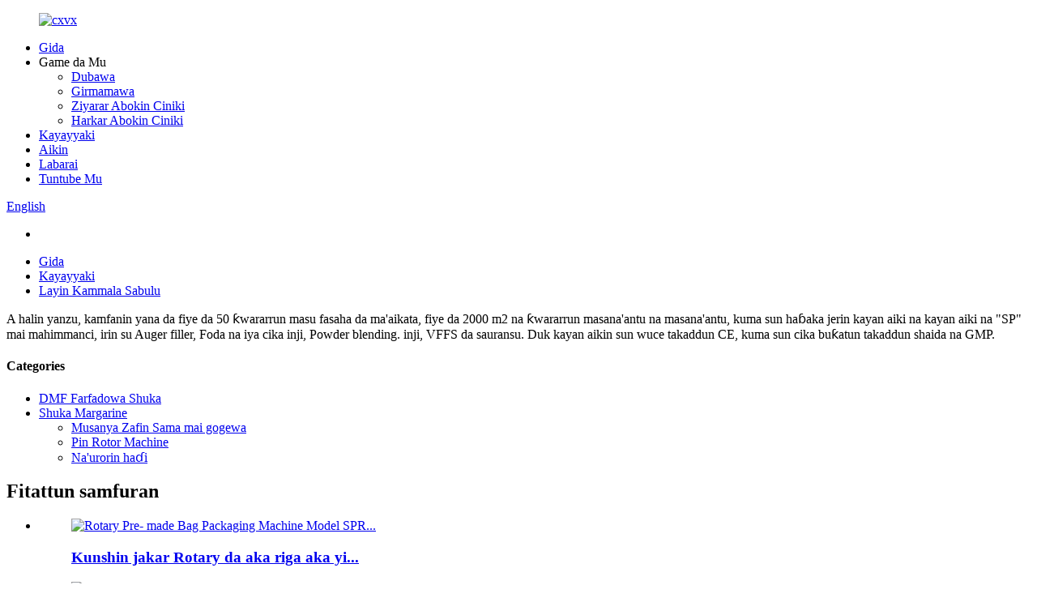

--- FILE ---
content_type: text/html
request_url: http://ha.hebeitech.com/soap-finishing-line/
body_size: 13348
content:
<!DOCTYPE html> <html dir="ltr" lang="ha"> <head> <meta charset="UTF-8"/> <meta http-equiv="Content-Type" content="text/html; charset=UTF-8" /> <title>Sabulu Kammala Layin Factory | China Sabulun Kammala Layin Masu Kera da Masu Kaya</title> <meta name="viewport" content="width=device-width,initial-scale=1,minimum-scale=1,maximum-scale=1,user-scalable=no"> <link rel="apple-touch-icon-precomposed" href=""> <meta name="format-detection" content="telephone=no"> <meta name="apple-mobile-web-app-capable" content="yes"> <meta name="apple-mobile-web-app-status-bar-style" content="black"> <link href="https://cdn.globalso.com/hebeitech/style/theme273/style.css" rel="stylesheet" onload="this.onload=null;this.rel='stylesheet'"> <link href="https://cdn.globalso.com/hebeitech/style/public/public.css" rel="stylesheet" onload="this.onload=null;this.rel='stylesheet'"> <script src="https://cdn.globalso.com/lite-yt-embed.js"></script> <link href="https://cdn.globalso.com/lite-yt-embed.css" rel="stylesheet" onload="this.onload=null;this.rel='stylesheet'">  <link rel="shortcut icon" href="https://cdn.globalso.com/hebeitech/c03d97051.png" /> <link rel="canonical" href="https://www.hebeitech.com/soap-finishing-line/" /> <meta name="description" content="Sabulu Kammala Line Manufacturer, Factory, Masu kaya Daga kasar Sin, Mun yi imani da cewa za ku yi farin ciki da mu haƙiƙanin farashin sayar da, high quality-kayayyakin da mafita da sauri bayarwa. Muna fatan za ku iya ba mu damar samar muku da zama mafi kyawun abokin tarayya!" /> <link href="//cdn.globalso.com/hide_search.css" rel="stylesheet"/><link href="//www.hebeitech.com/style/ha.html.css" rel="stylesheet"/><link rel="alternate" hreflang="ha" href="http://ha.hebeitech.com/" /></head> <body> <div class="container">   <!-- web_head start -->  <header class="web_head">     <div class="head_layer">       <div class="layout">         <figure class="logo"><a href="/">                 <img src="https://cdn.globalso.com/hebeitech/cxvx.png" alt="cxvx">                 </a></figure>         <nav class="nav_wrap">           <ul class="head_nav">             <li><a href="/">Gida</a></li> <li><a>Game da Mu</a> <ul class="sub-menu"> 	<li><a href="/about-us/">Dubawa</a></li> 	<li><a href="/honor/">Girmamawa</a></li> 	<li><a href="/customer-visit/">Ziyarar Abokin Ciniki</a></li> 	<li><a href="/customer-case/">Harkar Abokin Ciniki</a></li> </ul> </li> <li><a href="/products/">Kayayyaki</a></li> <li><a href="/project/">Aikin</a></li> <li><a href="/news/">Labarai</a></li> <li><a href="/contact-us/">Tuntube Mu</a></li>           </ul>         </nav>         <div class="head_right">           <b id="btn-search" class="btn--search"></b>          <div class="change-language ensemble">   <div class="change-language-info">     <div class="change-language-title medium-title">        <div class="language-flag language-flag-en"><a href="https://www.hebeitech.com/"><b class="country-flag"></b><span>English</span> </a></div>        <b class="language-icon"></b>      </div> 	<div class="change-language-cont sub-content">         <div class="empty"></div>     </div>   </div> </div> <!--theme273-->                  </div>       </div>     </div>   </header>     <!-- sys_sub_head --> <div class="sys_sub_head">   <div class="head_bn_slider">     <ul class="head_bn_items swiper-wrapper">       <li class="head_bn_item swiper-slide"><img src="https://cdn.globalso.com/hebeitech/head_banner.jpg" alt=""></li>     </ul>   </div>   <div class="swiper-control">       <div class="swiper-pagination"></div>   </div> </div>   <!-- path --> <div class="path_bar">   <div class="layout">     <ul>      <li> <a itemprop="breadcrumb" href="/">Gida</a></li><li> <a itemprop="breadcrumb" href="/products/" title="Products">Kayayyaki</a> </li><li> <a href="#">Layin Kammala Sabulu</a></li>     </ul>   </div> </div>        <section class="sub_head_intro">     <div class="layout">       <div class="intro_desc">A halin yanzu, kamfanin yana da fiye da 50 ƙwararrun masu fasaha da ma&#39;aikata, fiye da 2000 m2 na ƙwararrun masana&#39;antu na masana&#39;antu, kuma sun haɓaka jerin kayan aiki na kayan aiki na &quot;SP&quot; mai mahimmanci, irin su Auger filler, Foda na iya cika inji, Powder blending. inji, VFFS da sauransu. Duk kayan aikin sun wuce takaddun CE, kuma sun cika buƙatun takaddun shaida na GMP.</div>     </div>   </section>  <section class="web_main page_main">   <div class="layout">     <aside class="aside">   <section class="aside-wrap">     <section class="side-widget">     <div class="side-tit-bar">       <h4 class="side-tit">Categories</h4>     </div>     <ul class="side-cate">       <li><a href="/dmf-recovery-plant-products/">DMF Farfadowa Shuka</a></li> <li><a href="/margarine-plant/">Shuka Margarine</a> <ul class="sub-menu"> 	<li><a target="_blank" href="/sshe/">Musanya Zafin Sama mai gogewa</a></li> 	<li><a href="/pin-rotor-machine/">Pin Rotor Machine</a></li> 	<li><a href="/accessory-equipment/">Na&#39;urorin haɗi</a></li> </ul> </li>     </ul>   </section>   <div class="side-widget">     <div class="side-tit-bar">       <h2 class="side-tit">Fitattun samfuran</h2>     </div> 	  	 <div class="side-product-items">               <div class="items_content">                <div class="side_slider">                     <ul class="swiper-wrapper"> 				                   <li class="swiper-slide gm-sep side_product_item">                     <figure > <a href="/rotary-pre-made-bag-packaging-machine-model-sprp-240c-product/" class="item-img"><img src="https://cdn.globalso.com/hebeitech/019-300x300.jpg" alt="Rotary Pre- made Bag Packaging Machine Model SPR..."></a>                       <figcaption>                         <h3 class="item_title"><a href="/rotary-pre-made-bag-packaging-machine-model-sprp-240c-product/">Kunshin jakar Rotary da aka riga aka yi...</a></h3>                        </figcaption>                     </figure> 					</li> 					                   <li class="swiper-slide gm-sep side_product_item">                     <figure > <a href="/automatic-powder-bottle-filling-machine-model-sp-r1-d160-product/" class="item-img"><img src="https://cdn.globalso.com/hebeitech/015-300x300.jpg" alt="Na&#39;urar Cika Foda ta atomatik Model S..."></a>                       <figcaption>                         <h3 class="item_title"><a href="/automatic-powder-bottle-filling-machine-model-sp-r1-d160-product/">Fil ɗin Foda ta atomatik...</a></h3>                        </figcaption>                     </figure> 					</li> 					                   <li class="swiper-slide gm-sep side_product_item">                     <figure > <a href="/dryer-and-dma-treatment-plant-product/" class="item-img"><img src="https://cdn.globalso.com/hebeitech/610-300x300.jpg" alt="Drer da DMA Jiyya Shuka"></a>                       <figcaption>                         <h3 class="item_title"><a href="/dryer-and-dma-treatment-plant-product/">Drer da DMA Jiyya Shuka</a></h3>                        </figcaption>                     </figure> 					</li> 					                   <li class="swiper-slide gm-sep side_product_item">                     <figure > <a href="/dry-solvent-recovery-plant-product/" class="item-img"><img src="https://cdn.globalso.com/hebeitech/223-300x300.jpg" alt="Dry Solvent Farko Shuka"></a>                       <figcaption>                         <h3 class="item_title"><a href="/dry-solvent-recovery-plant-product/">Dry Solvent Farko Shuka</a></h3>                        </figcaption>                     </figure> 					</li> 					                   <li class="swiper-slide gm-sep side_product_item">                     <figure > <a href="/dmac-solvent-recovery-plant-product/" class="item-img"><img src="https://cdn.globalso.com/hebeitech/312-300x300.jpg" alt="DMAC Warkar farfadowa Shuka"></a>                       <figcaption>                         <h3 class="item_title"><a href="/dmac-solvent-recovery-plant-product/">DMAC Warkar farfadowa Shuka</a></h3>                        </figcaption>                     </figure> 					</li> 					                </ul> 				 </div>                 <div class="btn-prev"></div>                 <div class="btn-next"></div>               </div>             </div>    </div>         </section> </aside>    <section class="main">       <div class="product-list">      <h2 class="page_title">Layin Kammala Sabulu</h2>  <ul class="product_list_items">    <li class="product_list_item">             <figure>               <span class="item_img"><img src="https://cdn.globalso.com/hebeitech/0125-300x300.jpg" alt="Pelletizing Mixer tare da Model ESI-3D540Z"><a href="/pelletizing-mixer-with-three-drives-model-esi-3d540z-product/" title="Pelletizing Mixer with three-drives Model ESI-3D540Z"></a> </span>               <figcaption> 			  <div class="item_information">                      <h3 class="item_title"><a href="/pelletizing-mixer-with-three-drives-model-esi-3d540z-product/" title="Pelletizing Mixer with three-drives Model ESI-3D540Z">Pelletizing Mixer tare da Model ESI-3D540Z</a></h3>                 <div class="item_info"><p> </p> <p><span style="font-family: arial, helvetica, sans-serif; font-size: medium;">Pelletizing Mixer tare da tuƙi guda uku don bayan gida ko sabulu mai haske sabon haɓaka bi-axial Z agitator ne. Wannan nau&#39;in na&#39;ura mai haɗawa yana da ruwan motsa jiki tare da murɗawa 55°, don haɓaka tsayin baka, don samun sabulu a cikin mahaɗin da ya fi ƙarfin hadawa. A kasan mahaɗin, ana ƙara dunƙule extruder. Wannan dunƙule na iya juyawa ta bangarorin biyu. A lokacin da ake hadawa, dunƙule tana juyawa ta hanya ɗaya don sake zagayawa da sabulun zuwa wurin da ake hadawa, yana kururuwa a lokacin fitar da sabulun, dunƙule yana juyawa zuwa wata hanya don fitar da sabulun a cikin nau&#39;i na pellet don ciyar da injin birdi uku, an girka. kasa da mahautsini. Masu tayar da kayar baya biyu suna gudana ta wurare dabam-dabam kuma tare da gudu daban-daban, kuma masu rage kayan aikin SEW na Jamus guda biyu ne ke tafiyar da su daban. Gudun jujjuyawar mai sauri mai sauri shine 36 r / min yayin da jinkirin agitator shine 22 r / min. Diamita na dunƙule shine 300 mm, juyawa gudun 5 zuwa 20 r / min.</span></p> <p><span style="font-family: arial, helvetica, sans-serif; font-size: medium;"> </span></p> </div>                 </div>                 <div class="product_btns">                   <a href="javascript:" class="priduct_btn_inquiry add_email12">tambaya</a><a href="/pelletizing-mixer-with-three-drives-model-esi-3d540z-product/" class="priduct_btn_detail">daki-daki</a>                 </div>               </figcaption>             </figure>           </li>    <li class="product_list_item">             <figure>               <span class="item_img"><img src="https://cdn.globalso.com/hebeitech/120-300x300.jpg" alt="Babban Madaidaici Biyu-scrapers Bottom Fitar abin nadi"><a href="/high-precision-two-scrapers-bottom-discharged-roller-mill-product/" title="High-precision Two-scrapers Bottom Discharged roller Mill"></a> </span>               <figcaption> 			  <div class="item_information">                      <h3 class="item_title"><a href="/high-precision-two-scrapers-bottom-discharged-roller-mill-product/" title="High-precision Two-scrapers Bottom Discharged roller Mill">Babban Madaidaici Biyu-scrapers Bottom Fitar abin nadi</a></h3>                 <div class="item_info"><p><span style="font-family: arial, helvetica, sans-serif; font-size: medium;">Wannan injin da aka saki a ƙasa mai birgima guda uku da scrapers biyu an tsara su don ƙwararrun masu kera sabulu. Girman barbashi na sabulu zai iya kaiwa 0.05 mm bayan niƙa. Girman sabulun niƙa ana rarraba iri ɗaya, wannan yana nufin 100% na inganci. Rolls guda 3, waɗanda aka yi daga bakin alloy 4Cr, masu rage gear 3 ne ke motsa su tare da nasu gudun. SEW, Jamus ne ke ba da masu rage kayan. Ana iya daidaita sharewa tsakanin rolls da kansa; kuskuren daidaitawa shine 0.05 mm max. Ana gyara tsaftar ta hanyar rage hannun riga da KTR, Jamus ke bayarwa, da saita sukurori.</span></p> <p><span style="font-family: arial, helvetica, sans-serif; font-size: medium;"> </span></p> </div>                 </div>                 <div class="product_btns">                   <a href="javascript:" class="priduct_btn_inquiry add_email12">tambaya</a><a href="/high-precision-two-scrapers-bottom-discharged-roller-mill-product/" class="priduct_btn_detail">daki-daki</a>                 </div>               </figcaption>             </figure>           </li>    <li class="product_list_item">             <figure>               <span class="item_img"><img src="https://cdn.globalso.com/hebeitech/122-300x300.jpg" alt="Model mai cajin babban caji 3000ESI-DRI-300"><a href="/super-charged-refiner-model-3000esi-dri-300-product/" title="Super-charged refiner Model 3000ESI-DRI-300"></a> </span>               <figcaption> 			  <div class="item_information">                      <h3 class="item_title"><a href="/super-charged-refiner-model-3000esi-dri-300-product/" title="Super-charged refiner Model 3000ESI-DRI-300">Model mai cajin babban caji 3000ESI-DRI-300</a></h3>                 <div class="item_info"><p> </p> <p><span style="font-family: arial, helvetica, sans-serif; font-size: medium;">Tatarwar ta amfani da na&#39;urar refiner abu ne na gargajiya a tsarin kammala sabulu. Ana ƙara tace sabulun niƙa da tacewa don sa sabulun ya yi laushi da santsi. Don haka wannan na&#39;ura tana da mahimmanci wajen kera sabulun bayan gida mai daraja da sabulun sabulu mai ɗaukar nauyi.</span></p> <p><span style="font-family: arial, helvetica, sans-serif; font-size: medium;"> </span></p> <p><span style="font-family: arial, helvetica, sans-serif; font-size: medium;"> </span></p> </div>                 </div>                 <div class="product_btns">                   <a href="javascript:" class="priduct_btn_inquiry add_email12">tambaya</a><a href="/super-charged-refiner-model-3000esi-dri-300-product/" class="priduct_btn_detail">daki-daki</a>                 </div>               </figcaption>             </figure>           </li>    <li class="product_list_item">             <figure>               <span class="item_img"><img src="https://cdn.globalso.com/hebeitech/7c6774df-300x300.jpg" alt="Babban cajin plodder don sabulun translucent / bandaki"><a href="/super-charged-plodder-for-translucent-toilet-soap-product/" title="Super-charged plodder for translucent /toilet soap"></a> </span>               <figcaption> 			  <div class="item_information">                      <h3 class="item_title"><a href="/super-charged-plodder-for-translucent-toilet-soap-product/" title="Super-charged plodder for translucent /toilet soap">Babban cajin plodder don sabulun translucent / bandaki</a></h3>                 <div class="item_info"><p><span style="font-family: arial, helvetica, sans-serif; font-size: medium;">Wannan extruder mai mataki biyu ne. Kowane tsutsa yana da saurin daidaitawa. Mataki na sama shine don tace sabulu, yayin da matakin ƙasa shine don ƙaddamar da sabulu. Tsakanin matakai guda biyu akwai dakin motsa jiki inda ake fitar da iska daga sabulu don kawar da kumfa a cikin sabulu. Babban matsin lamba a cikin ƙananan ganga yana sa sabulu ya cika sannan kuma ana fitar da sabulun don samar da sabulu mai ci gaba.</span></p> </div>                 </div>                 <div class="product_btns">                   <a href="javascript:" class="priduct_btn_inquiry add_email12">tambaya</a><a href="/super-charged-plodder-for-translucent-toilet-soap-product/" class="priduct_btn_detail">daki-daki</a>                 </div>               </figcaption>             </figure>           </li>    <li class="product_list_item">             <figure>               <span class="item_img"><img src="https://cdn.globalso.com/hebeitech/0128-300x300.jpg" alt="Lantarki Single-Blade Cutter Model 2000SPE-QKI"><a href="/electronic-single-blade-cutter-model-2000spe-qki-product/" title="Electronic Single-Blade Cutter Model 2000SPE-QKI"></a> </span>               <figcaption> 			  <div class="item_information">                      <h3 class="item_title"><a href="/electronic-single-blade-cutter-model-2000spe-qki-product/" title="Electronic Single-Blade Cutter Model 2000SPE-QKI">Lantarki Single-Blade Cutter Model 2000SPE-QKI</a></h3>                 <div class="item_info"><p><span style="font-family: arial, helvetica, sans-serif; font-size: medium;">Lantarki mai yankan ruwa guda ɗaya yana tare da zane-zane na tsaye, amfani da bayan gida ko layin gamawa na sabulu mai jujjuya don shirya sabulun sabulu don injin buga sabulu. Siemens ne ke ba da dukkan kayan aikin lantarki. Ana amfani da akwatunan raba kwalaye da ƙwararrun kamfani ke bayarwa don tsarin servo da PLC gabaɗaya. Injin babu surutu.</span></p> <p><span style="font-family: arial, helvetica, sans-serif; font-size: medium;"> </span></p> </div>                 </div>                 <div class="product_btns">                   <a href="javascript:" class="priduct_btn_inquiry add_email12">tambaya</a><a href="/electronic-single-blade-cutter-model-2000spe-qki-product/" class="priduct_btn_detail">daki-daki</a>                 </div>               </figcaption>             </figure>           </li>    <li class="product_list_item">             <figure>               <span class="item_img"><img src="https://cdn.globalso.com/hebeitech/0221-300x300.jpg" alt="A tsaye tambarin sabulu mai daskarewa ya mutu na kogo 6 Model 2000ESI-MFS-6"><a href="/vertical-soap-stamper-with-freezing-dies-of-6-cavities-model-2000esi-mfs-6-product/" title="Vertical soap stamper with freezing dies of 6 cavities Model 2000ESI-MFS-6"></a> </span>               <figcaption> 			  <div class="item_information">                      <h3 class="item_title"><a href="/vertical-soap-stamper-with-freezing-dies-of-6-cavities-model-2000esi-mfs-6-product/" title="Vertical soap stamper with freezing dies of 6 cavities Model 2000ESI-MFS-6">A tsaye tambarin sabulu mai daskarewa ya mutu na kogo 6 Model 2000ESI-MFS-6</a></h3>                 <div class="item_info"><p><span style="font-family: arial, helvetica, sans-serif; font-size: medium;">Bayani: Injin yana ƙarƙashin haɓakawa a cikin &#39;yan shekarun nan. Yanzu wannan stamper yana daya daga cikin mafi aminci stampers a duniya. Wannan stamper yana da fasalin ta hanyar sauƙi mai sauƙi, ƙirar ƙira, mai sauƙin kiyayewa. Wannan na&#39;ura tana amfani da mafi kyawun sassa na inji, kamar masu rage kayan aiki mai sauri biyu, bambance-bambancen sauri da injin kusurwar dama wanda Rossi, Italiya ke bayarwa; hadawa da raguwar hannun riga ta masana&#39;anta na Jamus, bearings ta SKF, Sweden; Jirgin jagora na THK, Japan; sassan lantarki ta Siemens, Jamus. Ciyarwar billet ɗin sabulu ana yin ta ne ta mai raba, yayin da tambari da jujjuya digiri 60 ana kammala ta wani mai raba. Stamper samfurin mechatronic ne. PLC ne ke samun ikon sarrafawa. Yana sarrafa injin da kuma matse iskar kunna/kashe yayin yin tambari.</span></p> </div>                 </div>                 <div class="product_btns">                   <a href="javascript:" class="priduct_btn_inquiry add_email12">tambaya</a><a href="/vertical-soap-stamper-with-freezing-dies-of-6-cavities-model-2000esi-mfs-6-product/" class="priduct_btn_detail">daki-daki</a>                 </div>               </figcaption>             </figure>           </li>    <li class="product_list_item">             <figure>               <span class="item_img"><img src="https://cdn.globalso.com/hebeitech/0a3ed8c2-300x300.jpg" alt="Injin Rufe Sabulu Na atomatik"><a href="/automatic-soap-flow-wrapping-machine-product/" title="Automatic Soap Flow Wrapping Machine"></a> </span>               <figcaption> 			  <div class="item_information">                      <h3 class="item_title"><a href="/automatic-soap-flow-wrapping-machine-product/" title="Automatic Soap Flow Wrapping Machine">Injin Rufe Sabulu Na atomatik</a></h3>                 <div class="item_info"><p><span style="font-family: arial, helvetica, sans-serif; font-size: medium;">Ya dace da: fakitin kwarara ko shirya matashin kai, kamar, nannade sabulu, shirya noodles nan take, shirya biscuit, shirya abinci na teku, shirya burodi, shirya &#39;ya&#39;yan itace da sauransu.</span></p> </div>                 </div>                 <div class="product_btns">                   <a href="javascript:" class="priduct_btn_inquiry add_email12">tambaya</a><a href="/automatic-soap-flow-wrapping-machine-product/" class="priduct_btn_detail">daki-daki</a>                 </div>               </figcaption>             </figure>           </li>    <li class="product_list_item">             <figure>               <span class="item_img"><img src="https://cdn.globalso.com/hebeitech/0131-300x300.jpg" alt="Injin Rufe Sabulu Biyu"><a href="/double-paper-soap-wrapping-machine-product/" title="Double Paper Soap Wrapping Machine"></a> </span>               <figcaption> 			  <div class="item_information">                      <h3 class="item_title"><a href="/double-paper-soap-wrapping-machine-product/" title="Double Paper Soap Wrapping Machine">Injin Rufe Sabulu Biyu</a></h3>                 <div class="item_info"><p><span style="font-family: arial, helvetica, sans-serif; font-size: medium;">Ana iya amfani da wannan na&#39;ura sosai a masana&#39;antu da yawa. Ya keɓance don nannaɗe takarda ta atomatik guda ɗaya ko biyu ko sau uku na rectangular, zagaye da m siffa kamar sabulun bayan gida, cakulan, abinci da sauransu. clampers turret, sa&#39;an nan yankan takarda, sabulu turawa, nannade, zafi sealing da fitarwa. Duk injin ɗin PLC ne ke sarrafa shi, atomatik sosai kuma yana ɗaukar allon taɓawa don sauƙin aiki da saiti. Tsakanin mai lubrication tare da famfo. Ana iya haɗa shi ba kawai ta kowane nau&#39;in stampers na sama ba, har ma da injunan marufi na ƙasa don sarrafa layin gaba ɗaya. Amfanin wannan na&#39;ura shine aiki mai ƙarfi da aminci mai aminci, wannan injin na iya ci gaba da aiki na tsawon sa&#39;o&#39;i 24, aiki ta atomatik, yana iya fahimtar ayyukan gudanarwa marasa ƙarfi. Wannan inji an inganta samfurin bisa nau&#39;in na&#39;ura na sabulu na Italiyanci, ba wai kawai saduwa da duk aikin na&#39;ura na sabulu ba, har ma yana haɗa mafi yawan ci gaba da watsawa na yanki da fasahar sarrafawa tare da mafi kyawun aiki.</span></p> </div>                 </div>                 <div class="product_btns">                   <a href="javascript:" class="priduct_btn_inquiry add_email12">tambaya</a><a href="/double-paper-soap-wrapping-machine-product/" class="priduct_btn_detail">daki-daki</a>                 </div>               </figcaption>             </figure>           </li>          </ul>         <div class="page_bar">         <div class="pages"><a href='/soap-finishing-line/' class='current'>1</a><a href='/soap-finishing-line/page/2/'>2</a><a href="/soap-finishing-line/page/2/" >Na gaba &gt;</a><a href='/soap-finishing-line/page/2/' class='extend' title='The Last Page'>>></a> <span class='current2'>Shafi na 1/2</span></div>       </div>       </div>            </section>   </div> </section>   <!-- web_footer start -->  <footer class="web_footer">     <div class="foot_service">       <div class="layout">         <div class="foot_items">           <nav class="foot_item foot_item_info">             <div class="foot_logo">        <img src="https://cdn.globalso.com/hebeitech/cxvx.png" alt="cxvx">          </div>           </nav>           <nav class="foot_item">             <div class="foot_item_hd">               <h2 class="title">tuntube mu</h2>             </div>             <div class="foot_item_bd">               <address class="foot_contact_list">               <!-- icons:                    ============================                    contact_ico_local                    contact_ico_phone                    contact_ico_email                    contact_ico_fax                    contact_ico_skype                    contact_ico_time -->                <ul> 			                     <li class="contact_item">                    <i class="contact_ico contact_ico_local"></i>                    <div class="contact_txt">                      <span class="item_val">Gidan Zoo na masana&#39;antar Chengbei, gundumar Wuji, Shijiazhuang, lardin Hebei, na kasar Sin</span>                    </div>                  </li> 				 				                   <li class="contact_item">                    <i class="contact_ico contact_ico_tel"></i>                    <div class="contact_txt">                      <a class="tel_link" href="tel:0086-13903119967"><span class="item_val">0086-13903119967</span></a>                    </div>                  </li> 				                                    <li class="contact_item">                    <i class="contact_ico contact_ico_email"></i>                    <div class="contact_txt">                      <a href="javascript:" class="add_email12"><span class="item_val">zheng@hebeitech.com</span></a>                    </div>                  </li> 				 				                </ul>               </address>             </div>           </nav>           <nav class="foot_item">             <div class="foot_item_hd">               <h2 class="title">NEWLETER</h2>             </div>             <div class="foot_item_bd">               <div class="company_subscribe">                 <h3 class="subscribe_tit">Don tambayoyi game da samfuranmu ko lissafin farashi, da fatan za a bar mana imel ɗin ku kuma za mu kasance cikin tuntuɓar sa&#39;o&#39;i 24.</h3>                 <div class="learn_more">                   <a href="javascript:" class="sys_btn button">TAMBAYA YANZU</a>                 </div>               </div>             </div>           </nav>           <nav class="foot_item foot_item_follow">             <div class="foot_item_hd">               <h2 class="title">Zamantakewa</h2>             </div>             <div class="foot_item_bd">               <ul class="foot_sns">                               <li><a target="_blank" href="https://www.facebook.com/sinopackagingmachinery"><img src="https://cdn.globalso.com/hebeitech/7189078c.png" alt="sns02"></a></li>                         <li><a target="_blank" href="https://twitter.com/SPpackmachinery"><img src="https://cdn.globalso.com/hebeitech/a3f91cf3.png" alt="sns03"></a></li>                         <li><a target="_blank" href="https://www.youtube.com/channel/UC6I-kkpgz7yQZSRniTep3Qw/featured"><img src="https://cdn.globalso.com/hebeitech/fgy-2.png" alt="fgy (2)"></a></li>                         <li><a target="_blank" href="https://www.linkedin.com/company/19061042/admin/"><img src="https://cdn.globalso.com/hebeitech/fgy-1.png" alt="fgy (1)"></a></li>                           </ul>                           </div>           </nav>         </div>       </div>     </div>   </footer> <aside class="scrollsidebar" id="scrollsidebar">   <div class="side_content">     <div class="side_list">       <header class="hd"><img src="//cdn.globalso.com/title_pic.png" alt="Online Inuiry"/></header>       <div class="cont">         <li><a class="email" href="javascript:" onclick="showMsgPop();">Aika Imel</a></li>                                       </div>             <div class="t-code"> <a href=""><img width="120px" src="https://cdn.globalso.com/hebeitech/微信图片_20241125100920.jpg" alt=""></a><br/>         <center>Android</center>       </div>                   <div class="t-code"> <a href=""><img width="120px" src="https://cdn.globalso.com/hebeitech/微信图片_202411251009201.jpg" alt=""></a><br/>         <center>IOS</center>       </div>             <div class="side_title"><a  class="close_btn"><span>x</span></a></div>     </div>   </div>   <div class="show_btn"></div> </aside> <div class="inquiry-pop-bd">   <div class="inquiry-pop"> <i class="ico-close-pop" onclick="hideMsgPop();"></i>      <script type="text/javascript" src="//www.globalso.site/form.js"></script>    </div> </div> </div> <div class="web-search"> <b id="btn-search-close" class="btn--search-close"></b>   <div style=" width:100%">     <div class="head-search">       <form class="" action="/search.php" method="get" >         <input class="search-ipt" name="s" placeholder="Start Typing..." />         <input class="search-btn" type="button" /> 		<input type="hidden" name="cat" value="490"/>         <span class="search-attr">Danna shiga don bincika ko ESC don rufewa</span>       </form>     </div>   </div> </div> <script type="text/javascript" src="https://cdn.globalso.com/hebeitech/style/theme273/js/jquery.min.js"></script>  <script type="text/javascript" src="https://cdn.globalso.com/hebeitech/style/theme273/js/common.js"></script> <script type="text/javascript" src="https://cdn.globalso.com/hebeitech/style/public/public.js"></script>  <!--[if lt IE 9]> <script src="https://www.hebeitech.com/style/global/js/html5.js"></script> <![endif]--> <script type="text/javascript">

if(typeof jQuery == 'undefined' || typeof jQuery.fn.on == 'undefined') {
	document.write('<script src="https://www.hebeitech.com/wp-content/plugins/bb-plugin/js/jquery.js"><\/script>');
	document.write('<script src="https://www.hebeitech.com/wp-content/plugins/bb-plugin/js/jquery.migrate.min.js"><\/script>');
}

</script><ul class="prisna-wp-translate-seo" id="prisna-translator-seo"><li class="language-flag language-flag-en"><a href="https://www.hebeitech.com/soap-finishing-line/" title="English" target="_blank"><b class="country-flag"></b><span>English</span></a></li><li class="language-flag language-flag-fr"><a href="http://fr.hebeitech.com/soap-finishing-line/" title="French" target="_blank"><b class="country-flag"></b><span>French</span></a></li><li class="language-flag language-flag-de"><a href="http://de.hebeitech.com/soap-finishing-line/" title="German" target="_blank"><b class="country-flag"></b><span>German</span></a></li><li class="language-flag language-flag-pt"><a href="http://pt.hebeitech.com/soap-finishing-line/" title="Portuguese" target="_blank"><b class="country-flag"></b><span>Portuguese</span></a></li><li class="language-flag language-flag-es"><a href="http://es.hebeitech.com/soap-finishing-line/" title="Spanish" target="_blank"><b class="country-flag"></b><span>Spanish</span></a></li><li class="language-flag language-flag-ru"><a href="http://ru.hebeitech.com/soap-finishing-line/" title="Russian" target="_blank"><b class="country-flag"></b><span>Russian</span></a></li><li class="language-flag language-flag-ja"><a href="http://ja.hebeitech.com/soap-finishing-line/" title="Japanese" target="_blank"><b class="country-flag"></b><span>Japanese</span></a></li><li class="language-flag language-flag-ko"><a href="http://ko.hebeitech.com/soap-finishing-line/" title="Korean" target="_blank"><b class="country-flag"></b><span>Korean</span></a></li><li class="language-flag language-flag-ar"><a href="http://ar.hebeitech.com/soap-finishing-line/" title="Arabic" target="_blank"><b class="country-flag"></b><span>Arabic</span></a></li><li class="language-flag language-flag-ga"><a href="http://ga.hebeitech.com/soap-finishing-line/" title="Irish" target="_blank"><b class="country-flag"></b><span>Irish</span></a></li><li class="language-flag language-flag-el"><a href="http://el.hebeitech.com/soap-finishing-line/" title="Greek" target="_blank"><b class="country-flag"></b><span>Greek</span></a></li><li class="language-flag language-flag-tr"><a href="http://tr.hebeitech.com/soap-finishing-line/" title="Turkish" target="_blank"><b class="country-flag"></b><span>Turkish</span></a></li><li class="language-flag language-flag-it"><a href="http://it.hebeitech.com/soap-finishing-line/" title="Italian" target="_blank"><b class="country-flag"></b><span>Italian</span></a></li><li class="language-flag language-flag-da"><a href="http://da.hebeitech.com/soap-finishing-line/" title="Danish" target="_blank"><b class="country-flag"></b><span>Danish</span></a></li><li class="language-flag language-flag-ro"><a href="http://ro.hebeitech.com/soap-finishing-line/" title="Romanian" target="_blank"><b class="country-flag"></b><span>Romanian</span></a></li><li class="language-flag language-flag-id"><a href="http://id.hebeitech.com/soap-finishing-line/" title="Indonesian" target="_blank"><b class="country-flag"></b><span>Indonesian</span></a></li><li class="language-flag language-flag-cs"><a href="http://cs.hebeitech.com/soap-finishing-line/" title="Czech" target="_blank"><b class="country-flag"></b><span>Czech</span></a></li><li class="language-flag language-flag-af"><a href="http://af.hebeitech.com/soap-finishing-line/" title="Afrikaans" target="_blank"><b class="country-flag"></b><span>Afrikaans</span></a></li><li class="language-flag language-flag-sv"><a href="http://sv.hebeitech.com/soap-finishing-line/" title="Swedish" target="_blank"><b class="country-flag"></b><span>Swedish</span></a></li><li class="language-flag language-flag-pl"><a href="http://pl.hebeitech.com/soap-finishing-line/" title="Polish" target="_blank"><b class="country-flag"></b><span>Polish</span></a></li><li class="language-flag language-flag-eu"><a href="http://eu.hebeitech.com/soap-finishing-line/" title="Basque" target="_blank"><b class="country-flag"></b><span>Basque</span></a></li><li class="language-flag language-flag-ca"><a href="http://ca.hebeitech.com/soap-finishing-line/" title="Catalan" target="_blank"><b class="country-flag"></b><span>Catalan</span></a></li><li class="language-flag language-flag-eo"><a href="http://eo.hebeitech.com/soap-finishing-line/" title="Esperanto" target="_blank"><b class="country-flag"></b><span>Esperanto</span></a></li><li class="language-flag language-flag-hi"><a href="http://hi.hebeitech.com/soap-finishing-line/" title="Hindi" target="_blank"><b class="country-flag"></b><span>Hindi</span></a></li><li class="language-flag language-flag-lo"><a href="http://lo.hebeitech.com/soap-finishing-line/" title="Lao" target="_blank"><b class="country-flag"></b><span>Lao</span></a></li><li class="language-flag language-flag-sq"><a href="http://sq.hebeitech.com/soap-finishing-line/" title="Albanian" target="_blank"><b class="country-flag"></b><span>Albanian</span></a></li><li class="language-flag language-flag-am"><a href="http://am.hebeitech.com/soap-finishing-line/" title="Amharic" target="_blank"><b class="country-flag"></b><span>Amharic</span></a></li><li class="language-flag language-flag-hy"><a href="http://hy.hebeitech.com/soap-finishing-line/" title="Armenian" target="_blank"><b class="country-flag"></b><span>Armenian</span></a></li><li class="language-flag language-flag-az"><a href="http://az.hebeitech.com/soap-finishing-line/" title="Azerbaijani" target="_blank"><b class="country-flag"></b><span>Azerbaijani</span></a></li><li class="language-flag language-flag-be"><a href="http://be.hebeitech.com/soap-finishing-line/" title="Belarusian" target="_blank"><b class="country-flag"></b><span>Belarusian</span></a></li><li class="language-flag language-flag-bn"><a href="http://bn.hebeitech.com/soap-finishing-line/" title="Bengali" target="_blank"><b class="country-flag"></b><span>Bengali</span></a></li><li class="language-flag language-flag-bs"><a href="http://bs.hebeitech.com/soap-finishing-line/" title="Bosnian" target="_blank"><b class="country-flag"></b><span>Bosnian</span></a></li><li class="language-flag language-flag-bg"><a href="http://bg.hebeitech.com/soap-finishing-line/" title="Bulgarian" target="_blank"><b class="country-flag"></b><span>Bulgarian</span></a></li><li class="language-flag language-flag-ceb"><a href="http://ceb.hebeitech.com/soap-finishing-line/" title="Cebuano" target="_blank"><b class="country-flag"></b><span>Cebuano</span></a></li><li class="language-flag language-flag-ny"><a href="http://ny.hebeitech.com/soap-finishing-line/" title="Chichewa" target="_blank"><b class="country-flag"></b><span>Chichewa</span></a></li><li class="language-flag language-flag-co"><a href="http://co.hebeitech.com/soap-finishing-line/" title="Corsican" target="_blank"><b class="country-flag"></b><span>Corsican</span></a></li><li class="language-flag language-flag-hr"><a href="http://hr.hebeitech.com/soap-finishing-line/" title="Croatian" target="_blank"><b class="country-flag"></b><span>Croatian</span></a></li><li class="language-flag language-flag-nl"><a href="http://nl.hebeitech.com/soap-finishing-line/" title="Dutch" target="_blank"><b class="country-flag"></b><span>Dutch</span></a></li><li class="language-flag language-flag-et"><a href="http://et.hebeitech.com/soap-finishing-line/" title="Estonian" target="_blank"><b class="country-flag"></b><span>Estonian</span></a></li><li class="language-flag language-flag-tl"><a href="http://tl.hebeitech.com/soap-finishing-line/" title="Filipino" target="_blank"><b class="country-flag"></b><span>Filipino</span></a></li><li class="language-flag language-flag-fi"><a href="http://fi.hebeitech.com/soap-finishing-line/" title="Finnish" target="_blank"><b class="country-flag"></b><span>Finnish</span></a></li><li class="language-flag language-flag-fy"><a href="http://fy.hebeitech.com/soap-finishing-line/" title="Frisian" target="_blank"><b class="country-flag"></b><span>Frisian</span></a></li><li class="language-flag language-flag-gl"><a href="http://gl.hebeitech.com/soap-finishing-line/" title="Galician" target="_blank"><b class="country-flag"></b><span>Galician</span></a></li><li class="language-flag language-flag-ka"><a href="http://ka.hebeitech.com/soap-finishing-line/" title="Georgian" target="_blank"><b class="country-flag"></b><span>Georgian</span></a></li><li class="language-flag language-flag-gu"><a href="http://gu.hebeitech.com/soap-finishing-line/" title="Gujarati" target="_blank"><b class="country-flag"></b><span>Gujarati</span></a></li><li class="language-flag language-flag-ht"><a href="http://ht.hebeitech.com/soap-finishing-line/" title="Haitian" target="_blank"><b class="country-flag"></b><span>Haitian</span></a></li><li class="language-flag language-flag-ha"><a href="http://ha.hebeitech.com/soap-finishing-line/" title="Hausa" target="_blank"><b class="country-flag"></b><span>Hausa</span></a></li><li class="language-flag language-flag-haw"><a href="http://haw.hebeitech.com/soap-finishing-line/" title="Hawaiian" target="_blank"><b class="country-flag"></b><span>Hawaiian</span></a></li><li class="language-flag language-flag-iw"><a href="http://iw.hebeitech.com/soap-finishing-line/" title="Hebrew" target="_blank"><b class="country-flag"></b><span>Hebrew</span></a></li><li class="language-flag language-flag-hmn"><a href="http://hmn.hebeitech.com/soap-finishing-line/" title="Hmong" target="_blank"><b class="country-flag"></b><span>Hmong</span></a></li><li class="language-flag language-flag-hu"><a href="http://hu.hebeitech.com/soap-finishing-line/" title="Hungarian" target="_blank"><b class="country-flag"></b><span>Hungarian</span></a></li><li class="language-flag language-flag-is"><a href="http://is.hebeitech.com/soap-finishing-line/" title="Icelandic" target="_blank"><b class="country-flag"></b><span>Icelandic</span></a></li><li class="language-flag language-flag-ig"><a href="http://ig.hebeitech.com/soap-finishing-line/" title="Igbo" target="_blank"><b class="country-flag"></b><span>Igbo</span></a></li><li class="language-flag language-flag-jw"><a href="http://jw.hebeitech.com/soap-finishing-line/" title="Javanese" target="_blank"><b class="country-flag"></b><span>Javanese</span></a></li><li class="language-flag language-flag-kn"><a href="http://kn.hebeitech.com/soap-finishing-line/" title="Kannada" target="_blank"><b class="country-flag"></b><span>Kannada</span></a></li><li class="language-flag language-flag-kk"><a href="http://kk.hebeitech.com/soap-finishing-line/" title="Kazakh" target="_blank"><b class="country-flag"></b><span>Kazakh</span></a></li><li class="language-flag language-flag-km"><a href="http://km.hebeitech.com/soap-finishing-line/" title="Khmer" target="_blank"><b class="country-flag"></b><span>Khmer</span></a></li><li class="language-flag language-flag-ku"><a href="http://ku.hebeitech.com/soap-finishing-line/" title="Kurdish" target="_blank"><b class="country-flag"></b><span>Kurdish</span></a></li><li class="language-flag language-flag-ky"><a href="http://ky.hebeitech.com/soap-finishing-line/" title="Kyrgyz" target="_blank"><b class="country-flag"></b><span>Kyrgyz</span></a></li><li class="language-flag language-flag-la"><a href="http://la.hebeitech.com/soap-finishing-line/" title="Latin" target="_blank"><b class="country-flag"></b><span>Latin</span></a></li><li class="language-flag language-flag-lv"><a href="http://lv.hebeitech.com/soap-finishing-line/" title="Latvian" target="_blank"><b class="country-flag"></b><span>Latvian</span></a></li><li class="language-flag language-flag-lt"><a href="http://lt.hebeitech.com/soap-finishing-line/" title="Lithuanian" target="_blank"><b class="country-flag"></b><span>Lithuanian</span></a></li><li class="language-flag language-flag-lb"><a href="http://lb.hebeitech.com/soap-finishing-line/" title="Luxembou.." target="_blank"><b class="country-flag"></b><span>Luxembou..</span></a></li><li class="language-flag language-flag-mk"><a href="http://mk.hebeitech.com/soap-finishing-line/" title="Macedonian" target="_blank"><b class="country-flag"></b><span>Macedonian</span></a></li><li class="language-flag language-flag-mg"><a href="http://mg.hebeitech.com/soap-finishing-line/" title="Malagasy" target="_blank"><b class="country-flag"></b><span>Malagasy</span></a></li><li class="language-flag language-flag-ms"><a href="http://ms.hebeitech.com/soap-finishing-line/" title="Malay" target="_blank"><b class="country-flag"></b><span>Malay</span></a></li><li class="language-flag language-flag-ml"><a href="http://ml.hebeitech.com/soap-finishing-line/" title="Malayalam" target="_blank"><b class="country-flag"></b><span>Malayalam</span></a></li><li class="language-flag language-flag-mt"><a href="http://mt.hebeitech.com/soap-finishing-line/" title="Maltese" target="_blank"><b class="country-flag"></b><span>Maltese</span></a></li><li class="language-flag language-flag-mi"><a href="http://mi.hebeitech.com/soap-finishing-line/" title="Maori" target="_blank"><b class="country-flag"></b><span>Maori</span></a></li><li class="language-flag language-flag-mr"><a href="http://mr.hebeitech.com/soap-finishing-line/" title="Marathi" target="_blank"><b class="country-flag"></b><span>Marathi</span></a></li><li class="language-flag language-flag-mn"><a href="http://mn.hebeitech.com/soap-finishing-line/" title="Mongolian" target="_blank"><b class="country-flag"></b><span>Mongolian</span></a></li><li class="language-flag language-flag-my"><a href="http://my.hebeitech.com/soap-finishing-line/" title="Burmese" target="_blank"><b class="country-flag"></b><span>Burmese</span></a></li><li class="language-flag language-flag-ne"><a href="http://ne.hebeitech.com/soap-finishing-line/" title="Nepali" target="_blank"><b class="country-flag"></b><span>Nepali</span></a></li><li class="language-flag language-flag-no"><a href="http://no.hebeitech.com/soap-finishing-line/" title="Norwegian" target="_blank"><b class="country-flag"></b><span>Norwegian</span></a></li><li class="language-flag language-flag-ps"><a href="http://ps.hebeitech.com/soap-finishing-line/" title="Pashto" target="_blank"><b class="country-flag"></b><span>Pashto</span></a></li><li class="language-flag language-flag-fa"><a href="http://fa.hebeitech.com/soap-finishing-line/" title="Persian" target="_blank"><b class="country-flag"></b><span>Persian</span></a></li><li class="language-flag language-flag-pa"><a href="http://pa.hebeitech.com/soap-finishing-line/" title="Punjabi" target="_blank"><b class="country-flag"></b><span>Punjabi</span></a></li><li class="language-flag language-flag-sr"><a href="http://sr.hebeitech.com/soap-finishing-line/" title="Serbian" target="_blank"><b class="country-flag"></b><span>Serbian</span></a></li><li class="language-flag language-flag-st"><a href="http://st.hebeitech.com/soap-finishing-line/" title="Sesotho" target="_blank"><b class="country-flag"></b><span>Sesotho</span></a></li><li class="language-flag language-flag-si"><a href="http://si.hebeitech.com/soap-finishing-line/" title="Sinhala" target="_blank"><b class="country-flag"></b><span>Sinhala</span></a></li><li class="language-flag language-flag-sk"><a href="http://sk.hebeitech.com/soap-finishing-line/" title="Slovak" target="_blank"><b class="country-flag"></b><span>Slovak</span></a></li><li class="language-flag language-flag-sl"><a href="http://sl.hebeitech.com/soap-finishing-line/" title="Slovenian" target="_blank"><b class="country-flag"></b><span>Slovenian</span></a></li><li class="language-flag language-flag-so"><a href="http://so.hebeitech.com/soap-finishing-line/" title="Somali" target="_blank"><b class="country-flag"></b><span>Somali</span></a></li><li class="language-flag language-flag-sm"><a href="http://sm.hebeitech.com/soap-finishing-line/" title="Samoan" target="_blank"><b class="country-flag"></b><span>Samoan</span></a></li><li class="language-flag language-flag-gd"><a href="http://gd.hebeitech.com/soap-finishing-line/" title="Scots Gaelic" target="_blank"><b class="country-flag"></b><span>Scots Gaelic</span></a></li><li class="language-flag language-flag-sn"><a href="http://sn.hebeitech.com/soap-finishing-line/" title="Shona" target="_blank"><b class="country-flag"></b><span>Shona</span></a></li><li class="language-flag language-flag-sd"><a href="http://sd.hebeitech.com/soap-finishing-line/" title="Sindhi" target="_blank"><b class="country-flag"></b><span>Sindhi</span></a></li><li class="language-flag language-flag-su"><a href="http://su.hebeitech.com/soap-finishing-line/" title="Sundanese" target="_blank"><b class="country-flag"></b><span>Sundanese</span></a></li><li class="language-flag language-flag-sw"><a href="http://sw.hebeitech.com/soap-finishing-line/" title="Swahili" target="_blank"><b class="country-flag"></b><span>Swahili</span></a></li><li class="language-flag language-flag-tg"><a href="http://tg.hebeitech.com/soap-finishing-line/" title="Tajik" target="_blank"><b class="country-flag"></b><span>Tajik</span></a></li><li class="language-flag language-flag-ta"><a href="http://ta.hebeitech.com/soap-finishing-line/" title="Tamil" target="_blank"><b class="country-flag"></b><span>Tamil</span></a></li><li class="language-flag language-flag-te"><a href="http://te.hebeitech.com/soap-finishing-line/" title="Telugu" target="_blank"><b class="country-flag"></b><span>Telugu</span></a></li><li class="language-flag language-flag-th"><a href="http://th.hebeitech.com/soap-finishing-line/" title="Thai" target="_blank"><b class="country-flag"></b><span>Thai</span></a></li><li class="language-flag language-flag-uk"><a href="http://uk.hebeitech.com/soap-finishing-line/" title="Ukrainian" target="_blank"><b class="country-flag"></b><span>Ukrainian</span></a></li><li class="language-flag language-flag-ur"><a href="http://ur.hebeitech.com/soap-finishing-line/" title="Urdu" target="_blank"><b class="country-flag"></b><span>Urdu</span></a></li><li class="language-flag language-flag-uz"><a href="http://uz.hebeitech.com/soap-finishing-line/" title="Uzbek" target="_blank"><b class="country-flag"></b><span>Uzbek</span></a></li><li class="language-flag language-flag-vi"><a href="http://vi.hebeitech.com/soap-finishing-line/" title="Vietnamese" target="_blank"><b class="country-flag"></b><span>Vietnamese</span></a></li><li class="language-flag language-flag-cy"><a href="http://cy.hebeitech.com/soap-finishing-line/" title="Welsh" target="_blank"><b class="country-flag"></b><span>Welsh</span></a></li><li class="language-flag language-flag-xh"><a href="http://xh.hebeitech.com/soap-finishing-line/" title="Xhosa" target="_blank"><b class="country-flag"></b><span>Xhosa</span></a></li><li class="language-flag language-flag-yi"><a href="http://yi.hebeitech.com/soap-finishing-line/" title="Yiddish" target="_blank"><b class="country-flag"></b><span>Yiddish</span></a></li><li class="language-flag language-flag-yo"><a href="http://yo.hebeitech.com/soap-finishing-line/" title="Yoruba" target="_blank"><b class="country-flag"></b><span>Yoruba</span></a></li><li class="language-flag language-flag-zu"><a href="http://zu.hebeitech.com/soap-finishing-line/" title="Zulu" target="_blank"><b class="country-flag"></b><span>Zulu</span></a></li><li class="language-flag language-flag-rw"><a href="http://rw.hebeitech.com/soap-finishing-line/" title="Kinyarwanda" target="_blank"><b class="country-flag"></b><span>Kinyarwanda</span></a></li><li class="language-flag language-flag-tt"><a href="http://tt.hebeitech.com/soap-finishing-line/" title="Tatar" target="_blank"><b class="country-flag"></b><span>Tatar</span></a></li><li class="language-flag language-flag-or"><a href="http://or.hebeitech.com/soap-finishing-line/" title="Oriya" target="_blank"><b class="country-flag"></b><span>Oriya</span></a></li><li class="language-flag language-flag-tk"><a href="http://tk.hebeitech.com/soap-finishing-line/" title="Turkmen" target="_blank"><b class="country-flag"></b><span>Turkmen</span></a></li><li class="language-flag language-flag-ug"><a href="http://ug.hebeitech.com/soap-finishing-line/" title="Uyghur" target="_blank"><b class="country-flag"></b><span>Uyghur</span></a></li></ul><link rel='stylesheet' id='fl-builder-layout-4027-css'  href='https://www.hebeitech.com/uploads/bb-plugin/cache/4027-layout.css?ver=cb930c07c4b981d093f6c88d6e263385' type='text/css' media='all' /> <link rel='stylesheet' id='fl-builder-layout-4016-css'  href='https://www.hebeitech.com/uploads/bb-plugin/cache/4016-layout-partial.css?ver=94850ae80633d1a18b59bb05ad52b579' type='text/css' media='all' /> <link rel='stylesheet' id='fl-builder-layout-4008-css'  href='https://www.hebeitech.com/uploads/bb-plugin/cache/4008-layout-partial.css?ver=ad933acd1cc497d00d4e1903fbd097b1' type='text/css' media='all' /> <link rel='stylesheet' id='fl-builder-layout-4007-css'  href='https://www.hebeitech.com/uploads/bb-plugin/cache/4007-layout-partial.css?ver=0c3b0b4a4327e4ee84ef3d75950aa15e' type='text/css' media='all' /> <link rel='stylesheet' id='fl-builder-layout-2518-css'  href='https://www.hebeitech.com/uploads/bb-plugin/cache/2518-layout-partial.css?ver=73e9815048e4c0516b474448b41b4129' type='text/css' media='all' /> <link rel='stylesheet' id='fl-builder-layout-2310-css'  href='https://www.hebeitech.com/uploads/bb-plugin/cache/2310-layout-partial.css?ver=6bb0d7f3e49b37888c2b7327a2a04223' type='text/css' media='all' /> <link rel='stylesheet' id='fl-builder-layout-1855-css'  href='https://www.hebeitech.com/uploads/bb-plugin/cache/1855-layout-partial.css?ver=7f1f501d5526bb54bc3ca89c7c661651' type='text/css' media='all' /> <link rel='stylesheet' id='fl-builder-layout-1847-css'  href='https://www.hebeitech.com/uploads/bb-plugin/cache/1847-layout-partial.css?ver=614ed05e52aea0b4becbd0eb89739b38' type='text/css' media='all' />   <script type='text/javascript' src='https://www.hebeitech.com/uploads/bb-plugin/cache/4027-layout.js?ver=cb930c07c4b981d093f6c88d6e263385'></script> <script type="text/javascript" src="//cdn.goodao.net/style/js/translator-dropdown.js?ver=1.11"></script><script type="text/javascript">/*<![CDATA[*/var _prisna_translate=_prisna_translate||{languages:["en","fr","es","de","ru","ar","ko","ja","it","pt","ga","da","id","tr","sv","ro","pl","cs","eu","ca","eo","hi","el","ms","sr","sw","th","vi","cy","sk","lv","mt","hu","gl","gu","et","bn","sq","be","nl","tl","is","ht","lt","no","sl","ta","uk","yi","ur","te","fa","mk","kn","iw","fi","hr","bg","az","ka","af","st","si","so","su","tg","uz","yo","zu","pa","jw","kk","km","ceb","ny","lo","la","mg","ml","mi","mn","mr","my","ne","ig","hmn","ha","bs","hy","zh-TW","zh-CN","am","fy","co","ku","ps","lb","ky","sm","gd","sn","sd","xh","haw"],scrollBarLanguages:"15",flags:false,shortNames:true,targetSelector:"body,title",locationWidget:false,location:".transall",translateAttributes:true,translateTitleAttribute:true,translateAltAttribute:true,translatePlaceholderAttribute:true,translateMetaTags:"keywords,description,og:title,og:description,og:locale,og:url",localStorage:true,localStorageExpires:"1",backgroundColor:"transparent",fontColor:"transparent",nativeLanguagesNames:{"id":"Bahasa Indonesia","bs":"\u0431\u043e\u0441\u0430\u043d\u0441\u043a\u0438","my":"\u1019\u103c\u1014\u103a\u1019\u102c\u1018\u102c\u101e\u102c","kk":"\u049a\u0430\u0437\u0430\u049b","km":"\u1797\u17b6\u179f\u17b6\u1781\u17d2\u1798\u17c2\u179a","lo":"\u0e9e\u0eb2\u0eaa\u0eb2\u0ea5\u0eb2\u0ea7","mn":"\u041c\u043e\u043d\u0433\u043e\u043b \u0445\u044d\u043b","tg":"\u0422\u043e\u04b7\u0438\u043a\u04e3","ca":"Catal\u00e0","uz":"O\u02bbzbekcha","yo":"\u00c8d\u00e8 Yor\u00f9b\u00e1","si":"\u0dc3\u0dd2\u0d82\u0dc4\u0dbd","ne":"\u0928\u0947\u092a\u093e\u0932\u0940","pa":"\u0a2a\u0a70\u0a1c\u0a3e\u0a2c\u0a40","cs":"\u010ce\u0161tina","mr":"\u092e\u0930\u093e\u0920\u0940","ml":"\u0d2e\u0d32\u0d2f\u0d3e\u0d33\u0d02","hy":"\u0570\u0561\u0575\u0565\u0580\u0565\u0576","da":"Dansk","de":"Deutsch","es":"Espa\u00f1ol","fr":"Fran\u00e7ais","hr":"Hrvatski","it":"Italiano","lv":"Latvie\u0161u","lt":"Lietuvi\u0173","hu":"Magyar","nl":"Nederlands","no":"Norsk\u200e","pl":"Polski","pt":"Portugu\u00eas","ro":"Rom\u00e2n\u0103","sk":"Sloven\u010dina","sl":"Sloven\u0161\u010dina","fi":"Suomi","sv":"Svenska","tr":"T\u00fcrk\u00e7e","vi":"Ti\u1ebfng Vi\u1ec7t","el":"\u0395\u03bb\u03bb\u03b7\u03bd\u03b9\u03ba\u03ac","ru":"\u0420\u0443\u0441\u0441\u043a\u0438\u0439","sr":"\u0421\u0440\u043f\u0441\u043a\u0438","uk":"\u0423\u043a\u0440\u0430\u0457\u043d\u0441\u044c\u043a\u0430","bg":"\u0411\u044a\u043b\u0433\u0430\u0440\u0441\u043a\u0438","iw":"\u05e2\u05d1\u05e8\u05d9\u05ea","ar":"\u0627\u0644\u0639\u0631\u0628\u064a\u0629","fa":"\u0641\u0627\u0631\u0633\u06cc","hi":"\u0939\u093f\u0928\u094d\u0926\u0940","tl":"Tagalog","th":"\u0e20\u0e32\u0e29\u0e32\u0e44\u0e17\u0e22","mt":"Malti","sq":"Shqip","eu":"Euskara","bn":"\u09ac\u09be\u0982\u09b2\u09be","be":"\u0431\u0435\u043b\u0430\u0440\u0443\u0441\u043a\u0430\u044f \u043c\u043e\u0432\u0430","et":"Eesti Keel","gl":"Galego","ka":"\u10e5\u10d0\u10e0\u10d7\u10e3\u10da\u10d8","gu":"\u0a97\u0ac1\u0a9c\u0ab0\u0abe\u0aa4\u0ac0","ht":"Krey\u00f2l Ayisyen","is":"\u00cdslenska","ga":"Gaeilge","kn":"\u0c95\u0ca8\u0ccd\u0ca8\u0ca1","mk":"\u043c\u0430\u043a\u0435\u0434\u043e\u043d\u0441\u043a\u0438","ms":"Bahasa Melayu","sw":"Kiswahili","yi":"\u05f2\u05b4\u05d3\u05d9\u05e9","ta":"\u0ba4\u0bae\u0bbf\u0bb4\u0bcd","te":"\u0c24\u0c46\u0c32\u0c41\u0c17\u0c41","ur":"\u0627\u0631\u062f\u0648","cy":"Cymraeg","zh-CN":"\u4e2d\u6587\uff08\u7b80\u4f53\uff09\u200e","zh-TW":"\u4e2d\u6587\uff08\u7e41\u9ad4\uff09\u200e","ja":"\u65e5\u672c\u8a9e","ko":"\ud55c\uad6d\uc5b4","am":"\u12a0\u121b\u122d\u129b","haw":"\u014clelo Hawai\u02bbi","ky":"\u043a\u044b\u0440\u0433\u044b\u0437\u0447\u0430","lb":"L\u00ebtzebuergesch","ps":"\u067e\u069a\u062a\u0648\u200e","sd":"\u0633\u0646\u068c\u064a"},home:"\/",clsKey: "3bf380c55f2f34fb99c0c54863ff3e57"};/*]]>*/</script> <script>
function getCookie(name) {
    var arg = name + "=";
    var alen = arg.length;
    var clen = document.cookie.length;
    var i = 0;
    while (i < clen) {
        var j = i + alen;
        if (document.cookie.substring(i, j) == arg) return getCookieVal(j);
        i = document.cookie.indexOf(" ", i) + 1;
        if (i == 0) break;
    }
    return null;
}
function setCookie(name, value) {
    var expDate = new Date();
    var argv = setCookie.arguments;
    var argc = setCookie.arguments.length;
    var expires = (argc > 2) ? argv[2] : null;
    var path = (argc > 3) ? argv[3] : null;
    var domain = (argc > 4) ? argv[4] : null;
    var secure = (argc > 5) ? argv[5] : false;
    if (expires != null) {
        expDate.setTime(expDate.getTime() + expires);
    }
    document.cookie = name + "=" + escape(value) + ((expires == null) ? "": ("; expires=" + expDate.toUTCString())) + ((path == null) ? "": ("; path=" + path)) + ((domain == null) ? "": ("; domain=" + domain)) + ((secure == true) ? "; secure": "");
}
function getCookieVal(offset) {
    var endstr = document.cookie.indexOf(";", offset);
    if (endstr == -1) endstr = document.cookie.length;
    return unescape(document.cookie.substring(offset, endstr));
}
 
var firstshow = 0;
var cfstatshowcookie = getCookie('easyiit_stats');
if (cfstatshowcookie != 1) {
    a = new Date();
    h = a.getHours();
    m = a.getMinutes();
    s = a.getSeconds();
    sparetime = 1000 * 60 * 60 * 24 * 1 - (h * 3600 + m * 60 + s) * 1000 - 1;
    setCookie('easyiit_stats', 1, sparetime, '/');
    firstshow = 1;
}
if (!navigator.cookieEnabled) {
    firstshow = 0;
}
var referrer = escape(document.referrer);
var currweb = escape(location.href);
var screenwidth = screen.width;
var screenheight = screen.height;
var screencolordepth = screen.colorDepth;
$(function($){
   var src="https://www.hebeitech.com/statistic.php?action=stats_init&assort=0&referrer="+referrer+"&currweb="+currweb+"&firstshow="+firstshow+"&screenwidth="+screenwidth+"&screenheight="+screenheight+"&screencolordepth="+screencolordepth+"&ranstr="+Math.random()
	$('body').append('<iframe style="display:none" src='+src+'></iframe>')		
});
</script>   <script src="//cdnus.globalso.com/common_front.js"></script><script src="//www.hebeitech.com/style/ha.html.js"></script></body> </html><!-- Globalso Cache file was created in 0.28088402748108 seconds, on 28-11-24 17:33:44 -->

--- FILE ---
content_type: text/css
request_url: https://www.hebeitech.com/uploads/bb-plugin/cache/4016-layout-partial.css?ver=94850ae80633d1a18b59bb05ad52b579
body_size: -25
content:
 .fl-node-60b0399cc4612 > .fl-row-content-wrap {margin-top:-30px;}.fl-node-60b0399cc4ae6 {width: 100%;}

--- FILE ---
content_type: text/css
request_url: https://www.hebeitech.com/uploads/bb-plugin/cache/4008-layout-partial.css?ver=ad933acd1cc497d00d4e1903fbd097b1
body_size: -25
content:
 .fl-node-60b0399cc4612 > .fl-row-content-wrap {margin-top:-30px;}.fl-node-60b0399cc4ae6 {width: 100%;}

--- FILE ---
content_type: text/css
request_url: https://www.hebeitech.com/uploads/bb-plugin/cache/4007-layout-partial.css?ver=0c3b0b4a4327e4ee84ef3d75950aa15e
body_size: 49
content:
 .fl-node-60b0399cc4612 > .fl-row-content-wrap {margin-top:-30px;}.fl-node-625fa0f138b76 {width: 100%;}.fl-node-625fa0fb98283 {width: 100%;}.fl-node-60b0399cc4ae6 {width: 100%;}

--- FILE ---
content_type: text/css
request_url: https://www.hebeitech.com/uploads/bb-plugin/cache/2518-layout-partial.css?ver=73e9815048e4c0516b474448b41b4129
body_size: 67
content:
.fl-node-60af1eaf24f61 {width: 100%;} .fl-node-60af1eaf25c8b > .fl-module-content {margin-top:-30px;}@media (max-width: 768px) { .fl-node-60af1eaf25c8b > .fl-module-content { margin-top:10px; } }

--- FILE ---
content_type: text/css
request_url: https://www.hebeitech.com/uploads/bb-plugin/cache/2310-layout-partial.css?ver=6bb0d7f3e49b37888c2b7327a2a04223
body_size: 67
content:
.fl-node-60af1eaf24f61 {width: 100%;} .fl-node-60af1eaf25c8b > .fl-module-content {margin-top:-30px;}@media (max-width: 768px) { .fl-node-60af1eaf25c8b > .fl-module-content { margin-top:10px; } }

--- FILE ---
content_type: text/css
request_url: https://www.hebeitech.com/uploads/bb-plugin/cache/1855-layout-partial.css?ver=7f1f501d5526bb54bc3ca89c7c661651
body_size: 66
content:
.fl-node-60af1eaf24f61 {width: 100%;} .fl-node-60af1eaf25c8b > .fl-module-content {margin-top:-30px;}@media (max-width: 768px) { .fl-node-60af1eaf25c8b > .fl-module-content { margin-top:10px; } }

--- FILE ---
content_type: text/css
request_url: https://www.hebeitech.com/uploads/bb-plugin/cache/1847-layout-partial.css?ver=614ed05e52aea0b4becbd0eb89739b38
body_size: 67
content:
.fl-node-60af1eaf24f61 {width: 100%;} .fl-node-60af1eaf25c8b > .fl-module-content {margin-top:-30px;}@media (max-width: 768px) { .fl-node-60af1eaf25c8b > .fl-module-content { margin-top:10px; } }